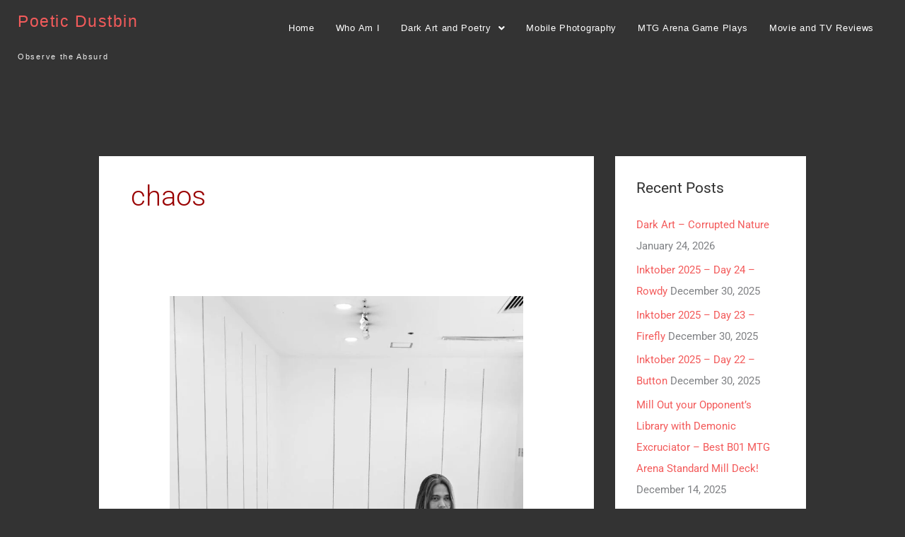

--- FILE ---
content_type: text/html; charset=utf-8
request_url: https://www.google.com/recaptcha/api2/aframe
body_size: 271
content:
<!DOCTYPE HTML><html><head><meta http-equiv="content-type" content="text/html; charset=UTF-8"></head><body><script nonce="GIO-X7VYNxOYKYjFMjLjWg">/** Anti-fraud and anti-abuse applications only. See google.com/recaptcha */ try{var clients={'sodar':'https://pagead2.googlesyndication.com/pagead/sodar?'};window.addEventListener("message",function(a){try{if(a.source===window.parent){var b=JSON.parse(a.data);var c=clients[b['id']];if(c){var d=document.createElement('img');d.src=c+b['params']+'&rc='+(localStorage.getItem("rc::a")?sessionStorage.getItem("rc::b"):"");window.document.body.appendChild(d);sessionStorage.setItem("rc::e",parseInt(sessionStorage.getItem("rc::e")||0)+1);localStorage.setItem("rc::h",'1769295420257');}}}catch(b){}});window.parent.postMessage("_grecaptcha_ready", "*");}catch(b){}</script></body></html>

--- FILE ---
content_type: application/javascript; charset=utf-8
request_url: https://fundingchoicesmessages.google.com/f/AGSKWxUz5XmcomPMuXdvGIGA3mgLk2Y4kEk9lKc2qiWCFW3JdQy_x9Oa4q7t_PfOmO5mVwE8OEYvjvoftu1dmg1wuDj9woJ7Z4G9IxWkMgM2kB0eQJHc6pClNEI4TUfyzOQGichbil7azdL6dKsw_eWwnanhXyribe72Jux_3SvI-XjpgjA_8yTFdPFGs35x/_/ad_manage./txtAd1.adtech;?advert_key=_assets/ads/
body_size: -1288
content:
window['80252b46-705a-497b-990e-e136a3ea029f'] = true;